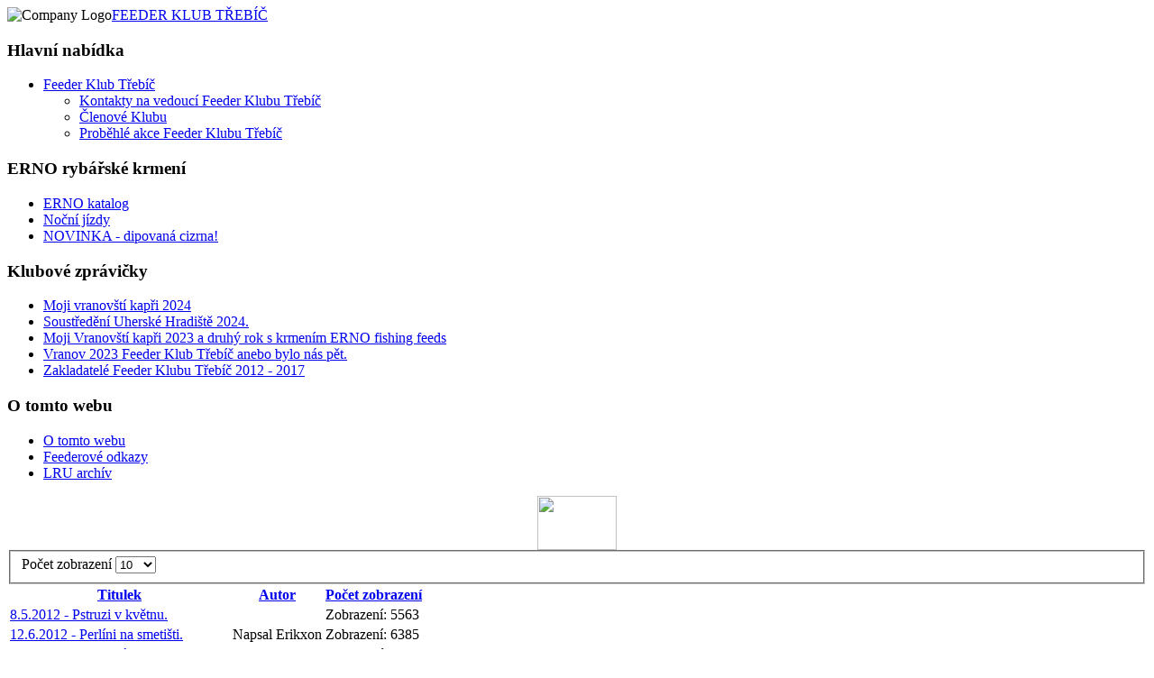

--- FILE ---
content_type: text/html; charset=utf-8
request_url: http://feedertrebic.cz/index.php/feeder-klub-trebic/probehlo?start=150
body_size: 4755
content:
<!DOCTYPE html PUBLIC "-//W3C//DTD XHTML 1.0 Transitional//EN" "http://www.w3.org/TR/xhtml1/DTD/xhtml1-transitional.dtd">
<html xmlns="http://www.w3.org/1999/xhtml" xml:lang="cs-cz" lang="cs-cz" dir="ltr" >
<head>
<base href="http://feedertrebic.cz/index.php/feeder-klub-trebic/probehlo" />
	<meta http-equiv="content-type" content="text/html; charset=utf-8" />
	<meta name="keywords" content="ERNO, rybářské krmení " />
	<meta name="generator" content="Joomla! - Open Source Content Management" />
	<title>Proběhlé akce Feeder Klubu Třebíč</title>
	<link href="/index.php/feeder-klub-trebic/probehlo?format=feed&amp;type=rss" rel="alternate" type="application/rss+xml" title="RSS 2.0" />
	<link href="/index.php/feeder-klub-trebic/probehlo?format=feed&amp;type=atom" rel="alternate" type="application/atom+xml" title="Atom 1.0" />
	<link href="/templates/themza_j17_05/favicon.ico" rel="shortcut icon" type="image/vnd.microsoft.icon" />
	<style type="text/css">

.hide { display: none; }
.table-noheader { border-collapse: collapse; }
.table-noheader thead { display: none; }

	</style>
	<script type="application/json" class="joomla-script-options new">{"csrf.token":"5687cffe9d6e9e0ecd1f2b809acc2a40","system.paths":{"root":"","base":""}}</script>
	<script src="/media/jui/js/jquery.min.js?eb088c956b8272aef23b6fef62dc6820" type="text/javascript"></script>
	<script src="/media/jui/js/jquery-noconflict.js?eb088c956b8272aef23b6fef62dc6820" type="text/javascript"></script>
	<script src="/media/jui/js/jquery-migrate.min.js?eb088c956b8272aef23b6fef62dc6820" type="text/javascript"></script>
	<script src="/media/system/js/caption.js?eb088c956b8272aef23b6fef62dc6820" type="text/javascript"></script>
	<script src="/media/system/js/core.js?eb088c956b8272aef23b6fef62dc6820" type="text/javascript"></script>
	<script src="/media/jui/js/bootstrap.min.js?eb088c956b8272aef23b6fef62dc6820" type="text/javascript"></script>
	<script src="/media/system/js/mootools-core.js?eb088c956b8272aef23b6fef62dc6820" type="text/javascript"></script>
	<script src="/media/system/js/mootools-more.js?eb088c956b8272aef23b6fef62dc6820" type="text/javascript"></script>
	<script type="text/javascript">
jQuery(window).on('load',  function() {
				new JCaption('img.caption');
			});jQuery(function($){ initPopovers(); $("body").on("subform-row-add", initPopovers); function initPopovers (event, container) { $(container || document).find(".hasPopover").popover({"html": true,"trigger": "hover focus","container": "body"});} });
	</script>

<script type="text/javascript" src="http://code.jquery.com/jquery-latest.js"></script>
<script type="text/javascript" src="/templates/themza_j17_05/js/jquery.nivo.slider.js"></script>
<script type="text/javascript">var sliderVars = new Array();sliderVars['effect']='boxRain';sliderVars['animSpeed']='5';sliderVars['pauseTime']='1';sliderVars['directionNav']=true;sliderVars['directionNavHide']=true;sliderVars['controlNav']=true;sliderVars['keyboardNav']=true;sliderVars['pauseOnHover']=false;</script>
<script type="text/javascript" src="/templates/themza_j17_05/js/template.js"></script>
<link rel="stylesheet" href="/templates/system/css/system.css" type="text/css" />
<link rel="stylesheet" href="/templates/system/css/general.css" type="text/css" />
<link rel="stylesheet" href="/templates/themza_j17_05/css/nivo-slider.css" type="text/css" />
<link rel="stylesheet" href="/templates/themza_j17_05/css/template.css" type="text/css" />
<link rel="stylesheet" href="/templates/themza_j17_05/css/blue.css" type="text/css" />
<!--[if lte IE 6]>
<link href="/templates/themza_j17_05/css/ieonly.css" rel="stylesheet" type="text/css" />
<![endif]-->
</head>
<body id="page_bg">
<a name="up" id="up"></a>

<div id="main_bg" class="banner1">
    <div id="h_area"><img src="/images/logo.png" align="left" alt="Company Logo" /><a href="/index.php" class="logo">FEEDER KLUB TŘEBÍČ</a>
            <br clear="all" />
        <div id="top_menu"><div id="topnav"></div></div>
        <div id="slider" class="nivoSlider">
               <img src="/images/header5.jpg" title="" alt="" /><img src="/images/header3.jpg" title="" alt="" /><img src="/images/header4.jpg" title="" alt="" /><img src="/images/header11.jpg" title="" alt="" /><img src="/images/header22.jpg" title="" alt="" /></div></div> 
      <div id="leftcolumn">
        		<div class="moduletable_menu">
							<h3>Hlavní nabídka</h3>
						<ul class="nav menu mod-list">
<li class="item-102 default active deeper parent"><a href="/index.php" >Feeder Klub Třebíč</a><ul class="nav-child unstyled small"><li class="item-120"><a href="/index.php/feeder-klub-trebic/kontakty-feeder-klubu-trebic" >Kontakty na vedoucí Feeder Klubu Třebíč</a></li><li class="item-119"><a href="/index.php/feeder-klub-trebic/clenove-lubu" >Členové Klubu</a></li><li class="item-121 current active"><a href="/index.php/feeder-klub-trebic/probehlo" >Proběhlé akce Feeder Klubu Třebíč</a></li></ul></li></ul>
		</div>
			<div class="moduletable">
							<h3>ERNO rybářské krmení</h3>
						<ul class="nav menu mod-list">
<li class="item-967"><a href="/index.php/erno-1" >ERNO katalog</a></li><li class="item-976"><a href="/index.php/nocni-jizdy" >Noční jízdy</a></li><li class="item-981"><a href="/index.php/novinka-dipovana-cizrna" >NOVINKA - dipovaná cizrna!</a></li></ul>
		</div>
	
        		<div class="moduletable">
							<h3>Klubové zprávičky</h3>
						<ul class="nav menu mod-list">
<li class="item-985"><a href="/index.php/moji-vranovsti-kapri-2024" >Moji vranovští kapři 2024</a></li><li class="item-984"><a href="/index.php/soustredeni-uherske-hradiste-2024" > Soustředění Uherské Hradiště 2024.</a></li><li class="item-983"><a href="/index.php/moji-vranovsti-kapri-2023-a-druhy-rok-s-krmenim-erno-fishing-feeds" >Moji Vranovští kapři 2023 a druhý rok s krmením ERNO fishing feeds</a></li><li class="item-982"><a href="/index.php/vranov-2023-feeder-klub-trebic-anebo-bylo-nas-pet" >Vranov 2023 Feeder Klub Třebíč anebo bylo nás pět.</a></li><li class="item-902"><a href="/index.php/zakladatele-feeder-klubu-trebic" >Zakladatelé Feeder Klubu Třebíč  2012 - 2017</a></li></ul>
		</div>
			<div class="moduletable">
							<h3>O tomto webu</h3>
						<ul class="nav menu mod-list">
<li class="item-115"><a href="/index.php/o-tomto-webu" >O tomto webu</a></li><li class="item-114"><a href="/index.php/feederove-odkazy" >Feederové odkazy</a></li><li class="item-900"><a href="/index.php/lru-archiv" >LRU archív</a></li></ul>
		</div>
	
        
    
    <center>
<IMG SRC="http://toplist.cz/count.asp?logo=mc&ID=1346601" border="0" width="88" height="60">
    </center>
    
    </div>
          <div id="maincolumn">
      <div class="path"></div>
            <div id="top"></div>
        
        <div id="system-message-container">
	</div>

        <div class="category-list">

<div>
	<div class="content-category">
		
				
							
				<form action="http://feedertrebic.cz/index.php/feeder-klub-trebic/probehlo?start=150" method="post" name="adminForm" id="adminForm" class="form-inline">
	<fieldset class="filters btn-toolbar clearfix">
		<legend class="hide">Filtry</legend>
							<div class="btn-group pull-right">
				<label for="limit" class="element-invisible">
					Počet zobrazení				</label>
				<select id="limit" name="limit" class="inputbox input-mini" size="1" onchange="this.form.submit()">
	<option value="5">5</option>
	<option value="10" selected="selected">10</option>
	<option value="15">15</option>
	<option value="20">20</option>
	<option value="25">25</option>
	<option value="30">30</option>
	<option value="50">50</option>
	<option value="100">100</option>
	<option value="0">V&scaron;e</option>
</select>
			</div>
		
		<input type="hidden" name="filter_order" value="" />
		<input type="hidden" name="filter_order_Dir" value="" />
		<input type="hidden" name="limitstart" value="" />
		<input type="hidden" name="task" value="" />
	</fieldset>

	<div class="control-group hide pull-right">
		<div class="controls">
			<button type="submit" name="filter_submit" class="btn btn-primary">Filtrovat</button>
		</div>
	</div>


	<table class="category table table-striped table-bordered table-hover">
		<caption class="hide">Seznam článků v kategorii proběhlo ve feeder klubu</caption>
		<thead>
			<tr>
				<th scope="col" id="categorylist_header_title">
					<a href="#" onclick="Joomla.tableOrdering('a.title','asc','', document.getElementById('adminForm'));return false;" class="hasPopover" title="Titulek" data-content="Kliknutím seřadíte podle tohoto sloupce" data-placement="top">Titulek</a>				</th>
													<th scope="col" id="categorylist_header_author">
						<a href="#" onclick="Joomla.tableOrdering('author','asc','');return false;" class="hasPopover" title="Autor" data-content="Kliknutím seřadíte podle tohoto sloupce" data-placement="top">Autor</a>					</th>
													<th scope="col" id="categorylist_header_hits">
						<a href="#" onclick="Joomla.tableOrdering('a.hits','asc','');return false;" class="hasPopover" title="Počet zobrazení" data-content="Kliknutím seřadíte podle tohoto sloupce" data-placement="top">Počet zobrazení</a>					</th>
																			</tr>
		</thead>
		<tbody>
									<tr class="cat-list-row0" >
						<td headers="categorylist_header_title" class="list-title">
									<a href="/index.php/feeder-klub-trebic/probehlo/62-8-5-2012-pstruzi-v-kvetnu">
						8.5.2012 - Pstruzi v květnu.					</a>
																								</td>
										<td headers="categorylist_header_author" class="list-author">
									</td>
										<td headers="categorylist_header_hits" class="list-hits">
							<span class="badge badge-info">
								Zobrazení: 5563							</span>
						</td>
															</tr>
									<tr class="cat-list-row1" >
						<td headers="categorylist_header_title" class="list-title">
									<a href="/index.php/feeder-klub-trebic/probehlo/61-12-6-2012-perlini-na-smetisti">
						12.6.2012 - Perlíni na smetišti. 					</a>
																								</td>
										<td headers="categorylist_header_author" class="list-author">
																														Napsal Erikxon															</td>
										<td headers="categorylist_header_hits" class="list-hits">
							<span class="badge badge-info">
								Zobrazení: 6385							</span>
						</td>
															</tr>
									<tr class="cat-list-row0" >
						<td headers="categorylist_header_title" class="list-title">
									<a href="/index.php/feeder-klub-trebic/probehlo/60-17-6-2012-pasohlavky">
						17.6. 2012 - Pasohlávky					</a>
																								</td>
										<td headers="categorylist_header_author" class="list-author">
									</td>
										<td headers="categorylist_header_hits" class="list-hits">
							<span class="badge badge-info">
								Zobrazení: 5685							</span>
						</td>
															</tr>
									<tr class="cat-list-row1" >
						<td headers="categorylist_header_title" class="list-title">
									<a href="/index.php/feeder-klub-trebic/probehlo/59-29-6-4-7-2012-uherske-hradiste">
						29.6.- 4.7.2012 - Uherské Hradiště 					</a>
																								</td>
										<td headers="categorylist_header_author" class="list-author">
									</td>
										<td headers="categorylist_header_hits" class="list-hits">
							<span class="badge badge-info">
								Zobrazení: 6512							</span>
						</td>
															</tr>
									<tr class="cat-list-row0" >
						<td headers="categorylist_header_title" class="list-title">
									<a href="/index.php/feeder-klub-trebic/probehlo/58-8-13-7-2012-svoridla-sazava-a-ryby">
						8.-13.7.2012 - Svořidla Sázava a ryby.					</a>
																								</td>
										<td headers="categorylist_header_author" class="list-author">
																														Napsal Erikxon															</td>
										<td headers="categorylist_header_hits" class="list-hits">
							<span class="badge badge-info">
								Zobrazení: 5914							</span>
						</td>
															</tr>
									<tr class="cat-list-row1" >
						<td headers="categorylist_header_title" class="list-title">
									<a href="/index.php/feeder-klub-trebic/probehlo/57-22-7-2012-pasohlavky">
						22.7.2012 - Pasohlávky 					</a>
																								</td>
										<td headers="categorylist_header_author" class="list-author">
									</td>
										<td headers="categorylist_header_hits" class="list-hits">
							<span class="badge badge-info">
								Zobrazení: 6030							</span>
						</td>
															</tr>
									<tr class="cat-list-row0" >
						<td headers="categorylist_header_title" class="list-title">
									<a href="/index.php/feeder-klub-trebic/probehlo/56-24-8-26-8-uherske-hradiste">
						24.8. - 26.8. 2012 - Uherské Hradiště					</a>
																								</td>
										<td headers="categorylist_header_author" class="list-author">
									</td>
										<td headers="categorylist_header_hits" class="list-hits">
							<span class="badge badge-info">
								Zobrazení: 5678							</span>
						</td>
															</tr>
									<tr class="cat-list-row1" >
						<td headers="categorylist_header_title" class="list-title">
									<a href="/index.php/feeder-klub-trebic/probehlo/44-28-8-jeseteri-a-method-feeder">
						28.8. 2012 - Jeseteři a method feeder					</a>
																								</td>
										<td headers="categorylist_header_author" class="list-author">
																														Napsal Erikxon															</td>
										<td headers="categorylist_header_hits" class="list-hits">
							<span class="badge badge-info">
								Zobrazení: 6133							</span>
						</td>
															</tr>
				</tbody>
	</table>


			<div class="pagination">

							<p class="counter pull-right">
					Strana 16 z 16				</p>
			
			<span class="pagination">&laquo; <a href="/index.php/feeder-klub-trebic/probehlo" title="Začátek">Začátek</a><a href="/index.php/feeder-klub-trebic/probehlo?start=140" title="Předchozí">Předchozí</a><strong><a href="/index.php/feeder-klub-trebic/probehlo?start=60" title="7">7</a></strong><strong><a href="/index.php/feeder-klub-trebic/probehlo?start=70" title="8">8</a></strong><strong><a href="/index.php/feeder-klub-trebic/probehlo?start=80" title="9">9</a></strong><strong><a href="/index.php/feeder-klub-trebic/probehlo?start=90" title="10">10</a></strong><strong><a href="/index.php/feeder-klub-trebic/probehlo?start=100" title="11">11</a></strong><strong><a href="/index.php/feeder-klub-trebic/probehlo?start=110" title="12">12</a></strong><strong><a href="/index.php/feeder-klub-trebic/probehlo?start=120" title="13">13</a></strong><strong><a href="/index.php/feeder-klub-trebic/probehlo?start=130" title="14">14</a></strong><strong><a href="/index.php/feeder-klub-trebic/probehlo?start=140" title="15">15</a></strong><strong><span>16</span></strong><span>Následující</span><span>Konec</span> &raquo;</span>		</div>
	</form>

			</div>
</div>


</div>

    </div>
      <div id="rightcolumn">
        
        		<div class="moduletable">
							<h3>Naši závodníci</h3>
						<ul class="nav menu mod-list">
<li class="item-905"><a href="/index.php/speed-feeder-team" >SPEED FEEDER TEAM</a></li><li class="item-906"><a href="/index.php/fkt" >FEEDER KLUB TŘEBÍČ</a></li></ul>
		</div>
			<div class="moduletable">
							<h3>Sponzoři a partneři</h3>
						<ul class="nav menu mod-list">
<li class="item-321"><a href="http://www.rybaruh.cz" ><img src="/images/UH_znak_2.png" alt="Moravský rybářský svaz Uherské Hradiště" /></a></li><li class="item-208"><a href="http://www.nadacecez.cz/cs/uvod.html" title="http://www.nadacecez.cz/cs/uvod.html" target="_blank" rel="noopener noreferrer"><img src="/images/Logo_nadace CEZ_2.jpg" alt="nadace ČEZ" /></a></li><li class="item-555"><a href="http://www.ddmtrebic.cz/" target="_blank" rel="noopener noreferrer"><img src="/images/DDM_logo_2.PNG" alt="DDM Třebíč" /></a></li><li class="item-203"><a href="http://www.rybaritrebic.cz/" title="http://www.rybaritrebic.cz/" target="_blank" rel="noopener noreferrer"><img src="/images/momrs_1.jpg" alt="MO Třebíč" /></a></li><li class="item-662"><a href="http://www.rybsvaz.cz/" title="http://www.rybsvaz.cz/" target="_blank" rel="noopener noreferrer"><img src="/images/logo-CRS.GIF" alt="Český rybářský svaz" /></a></li><li class="item-292"><a href="http://www.trebic.cz/" title="http://www.trebic.cz/" class="http://www.trebic.cz/"><img src="/images/logo Trebic_2.png" alt="Město Třebíč" /></a></li><li class="item-201"><a href="http://www.awa-shima.cz" title="http://www.awa-shima.cz/" target="_blank" rel="noopener noreferrer"><img src="/images/fjord_1.jpg" alt="AWA-SHIMA" /></a></li><li class="item-895"><a href="http://www.bn-sit.cz" title="BN – SIT s.r.o. - instalace voda, plyn,  topení" target="_blank" rel="noopener noreferrer">BN – SIT s.r.o. - instalace voda, plyn,  topení</a></li><li class="item-206"><a href="http://www.poharyotruba.cz/" title="http://www.poharyotruba.cz/" target="_blank" rel="noopener noreferrer"><img src="/images/otruba.jpg" alt="poháry Otruba" /></a></li><li class="item-205"><a href="http://www.mrk.cz/" title="http://www.mrk.cz/" target="_blank" rel="noopener noreferrer"><img src="/images/mrk-intro.png" alt="MRK" /></a></li><li class="item-386"><a href="http://www.ryba.cz/" title="http://www.ryba.cz/"><img src="/" alt="Feedrová speciálka" /></a></li><li class="item-597"><a href="http://www.tiskovestroje.cz/" ><img src="/images/tiskovestroje.jpg" alt="TISKOVÉ STROJE" /></a></li><li class="item-204"><a href="http://www.dz-agro.cz/" title="http://www.dz-agro.cz/" target="_blank" rel="noopener noreferrer"><img src="/images/Logo_DZ Agro.jpg" alt="DZ - Agro" /></a></li></ul>
		</div>
	
        
    </div>
      <br clear="all" /><br />
</div>
<div id="bottom">    
<div id="f_area">
    <div class="box box1"> 		<div class="moduletable">
							<h3>Breadcrumbs</h3>
						<div aria-label="breadcrumbs" role="navigation">
	<ul itemscope itemtype="https://schema.org/BreadcrumbList" class="breadcrumb">
					<li>
				Jste zde: &#160;
			</li>
		
						<li itemprop="itemListElement" itemscope itemtype="https://schema.org/ListItem">
											<a itemprop="item" href="/index.php" class="pathway"><span itemprop="name">Home</span></a>
					
											<span class="divider">
							<img src="/media/system/images/arrow.png" alt="" />						</span>
										<meta itemprop="position" content="1">
				</li>
							<li itemprop="itemListElement" itemscope itemtype="https://schema.org/ListItem" class="active">
					<span itemprop="name">
						Proběhlé akce Feeder Klubu Třebíč					</span>
					<meta itemprop="position" content="3">
				</li>
				</ul>
</div>
		</div>
	</div>
    <div class="box box2"> </div>
    <div class="box box3"> </div>
  <br clear="all" />
</div>

<p id="power_by" align="center">created by Pavel Svoboda, © 2012</a>.
</p>
</div>


</body>
</html>
